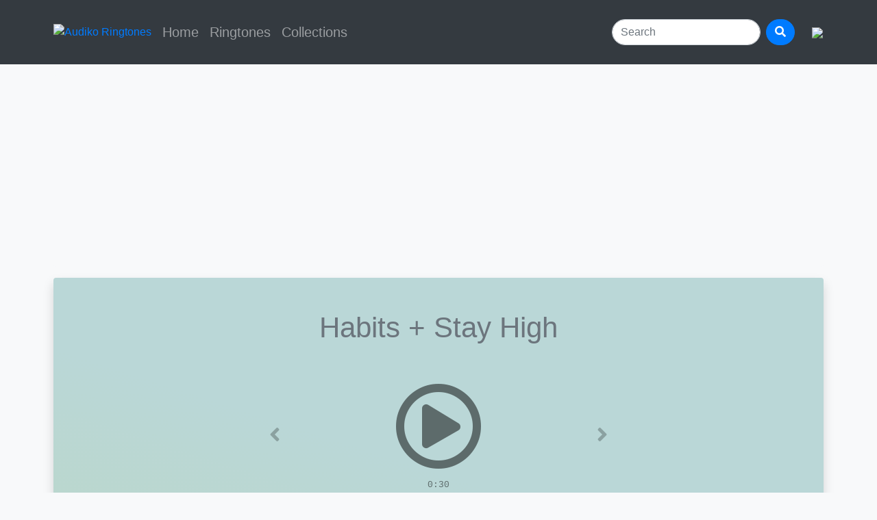

--- FILE ---
content_type: text/html; charset=UTF-8
request_url: https://m.audiko.com/ringtone/habits-stay-high?ring=38894944
body_size: 4289
content:
<!DOCTYPE html>
<html>
    <head>
        <link rel="stylesheet" href="//stackpath.bootstrapcdn.com/bootstrap/4.2.1/css/bootstrap.min.css" type="text/css">
        <link rel="stylesheet" href="//use.fontawesome.com/releases/v5.6.3/css/all.css" type="text/css">
        <link rel="stylesheet" type="text/css" href="/static/styles/css/main.css" />
        <script async src="//code.jquery.com/jquery-3.3.1.slim.min.js"></script>
        <script async src="//pagead2.googlesyndication.com/pagead/js/adsbygoogle.js"></script>
        <script async src="//stackpath.bootstrapcdn.com/bootstrap/4.2.1/js/bootstrap.min.js"></script>
        <script>
            (adsbygoogle = window.adsbygoogle || []).push({
                google_ad_client: "ca-pub-9584866515776146",
                enable_page_level_ads: true
            });
        </script>


        <script async src="https://www.googletagmanager.com/gtag/js?id=UA-1113296-23"></script>
        <script>
            window.dataLayer = window.dataLayer || [];
            function gtag(){dataLayer.push(arguments);}
            gtag('js', new Date());

            gtag('config', 'UA-1113296-23');
        </script>

        <meta name="viewport" content="width=device-width">
        <title>Habits + Stay High ringtone Free Download - Ringtone Maker Audiko</title>
    </head>
    <body>
    <nav class="navbar navbar-expand-lg navbar-dark bg-dark sticky-top">
    <div class="container py-lg-3 px-sm-2">
        <button class="navbar-toggler" type="button" data-toggle="collapse" data-target="#navbarToggler" aria-controls="navbarToggler" aria-expanded="false" aria-label="Toggle navigation"><span class="navbar-toggler-icon"></span></button>
        <a class="mr-lg-2" href="/"><img src="https://pipe.bot/img/d/m/88/a1a6a8.png" title="Audiko Ringtones" height="24"/></a>
        <div class="collapse navbar-collapse" id="navbarToggler">
            <ul class="navbar-nav mr-auto mt-2 mt-lg-0 lead">
                                    <li class="nav-item"><a class="nav-link " href="/">Home</a></li>
                                    <li class="nav-item"><a class="nav-link " href="/genres">Ringtones</a></li>
                                    <li class="nav-item"><a class="nav-link " href="/collections">Collections</a></li>
                            </ul>
            <form class="form-inline my-2 my-lg-0 flex-nowrap" method="get" action="/search">
                <input class="form-control mr-2 rounded-pill" name="q" type="search" placeholder="Search" value=""/>
                <button class="btn btn-primary rounded-pill" type="submit"><i class="fas fa-search"></i></button>
            </form>
            <a class="btn p-0 ml-lg-4 mt-2 mt-lg-0" onclick="gtag( 'event', 'ButtonPress', {
                                        'event_category' : 'Redirect to app market',
                                        'event_label' : 'Android'
                                        });" href="//play.google.com/store/apps/details?id=net.audiko2.pro&referrer=utm_source%3Daudiko%26utm_medium%3Dmsite%26utm_campaign%3Dmobile">
                <img src="//pipe.bot/img/d/m/56/b44686.svg"/>
            </a>
        </div>
    </div>
</nav>    <div class="p-1"></div>
        <div class="container">
    <div class="row">
        <div class="col p-2">
            <ins class="adsbygoogle bg-light rounded" style="display:block;"
     data-ad-client="ca-pub-9584866515776146"
     data-ad-slot="9096322282"
     data-ad-format="auto"
     data-adtest="false"
     data-full-width-responsive="true"></ins>
<script>
    (adsbygoogle = window.adsbygoogle || []).push({});
</script>        </div>
    </div>
    <div class="row">
        <div class="col p-2">
            <div class="shadow rounded d-flex flex-column py-5 bg-cover">
                <div class="d-flex flex-column">
                    <h1 class="display-1 text-secondary text-center px-5">Habits + Stay High</h1>
                    <div class="row no-gutters justify-content-center">
                        <div class="col col-md-6">

                            <div class="carousel slide" id="variations" data-ride="carousel">
                                <ol class="carousel-indicators">
                                    <li class="bg-dark active" data-target="#variations" data-slide-to="0"></li>
                                                                            <li class="bg-dark" data-target="#variations"
                                            data-slide-to="1"></li>
                                                                            <li class="bg-dark" data-target="#variations"
                                            data-slide-to="2"></li>
                                                                            <li class="bg-dark" data-target="#variations"
                                            data-slide-to="3"></li>
                                                                            <li class="bg-dark" data-target="#variations"
                                            data-slide-to="4"></li>
                                                                            <li class="bg-dark" data-target="#variations"
                                            data-slide-to="5"></li>
                                                                            <li class="bg-dark" data-target="#variations"
                                            data-slide-to="6"></li>
                                                                            <li class="bg-dark" data-target="#variations"
                                            data-slide-to="7"></li>
                                                                            <li class="bg-dark" data-target="#variations"
                                            data-slide-to="8"></li>
                                                                            <li class="bg-dark" data-target="#variations"
                                            data-slide-to="9"></li>
                                                                            <li class="bg-dark" data-target="#variations"
                                            data-slide-to="10"></li>
                                                                    </ol>

                                <div class="carousel-inner">

                                    <div class="carousel-item active">
                                        <div class="text-center py-5">
                                            <a class="d-block text-black-50 rounded-circle mb-4" id="play" href="#"
                                               title="Habits + Stay High"
                                               url="//audiko.net/get/preview/11547413/38894944/HOOLIGIN-Habits-Stay-High.mp3?m=1&dle=1770009729&dlk=sy7mIOGEWDehkB6FBQ9DOQ&source=api_39"
                                               time="0:30" index="0">
                                                <i class="far fa-play-circle fa-8x scale" id="button0"></i>
                                            </a>
                                        </div>
                                        <div class="carousel-caption">
                                            <span class="text-monospace small text-black-50" id="time0"
                                                  duration="0:30">0:30</span>
                                        </div>
                                    </div>

                                                                            <div class="carousel-item ">
                                            <div class="text-center py-5">
                                                <a class="d-block text-black-50 rounded-circle mb-4" id="play" href="#"
                                                   title="Habits + Stay High"
                                                   url="//audiko.net/get/preview/11547413/40768453/HOOLIGIN-Habits-Stay-High.mp3?m=1&dle=1770009730&dlk=fNH9SYpBrYj2rcdiNDCgkg&source=api_39"
                                                   time="0:29"
                                                   index="1">
                                                    <i class="far fa-play-circle fa-8x scale"
                                                       id="button1"></i>
                                                </a>
                                            </div>
                                            <div class="carousel-caption">
                                                <span class="text-monospace small text-black-50"
                                                      id="time1"
                                                      data-lol="29000 "
                                                      duration="0:29">0:29</span>
                                            </div>
                                        </div>

                                                                            <div class="carousel-item ">
                                            <div class="text-center py-5">
                                                <a class="d-block text-black-50 rounded-circle mb-4" id="play" href="#"
                                                   title="Habits + Stay High"
                                                   url="//audiko.net/get/preview/11547413/43797719/HOOLIGIN-Habits-Stay-High.mp3?m=1&dle=1770009730&dlk=ojphUpiX-hYefr4emAJPtw&source=api_39"
                                                   time="0:30"
                                                   index="2">
                                                    <i class="far fa-play-circle fa-8x scale"
                                                       id="button2"></i>
                                                </a>
                                            </div>
                                            <div class="carousel-caption">
                                                <span class="text-monospace small text-black-50"
                                                      id="time2"
                                                      data-lol="30000 "
                                                      duration="0:30">0:30</span>
                                            </div>
                                        </div>

                                                                            <div class="carousel-item ">
                                            <div class="text-center py-5">
                                                <a class="d-block text-black-50 rounded-circle mb-4" id="play" href="#"
                                                   title="Habits + Stay High"
                                                   url="//audiko.net/get/preview/11547413/38961422/HOOLIGIN-Habits-Stay-High.mp3?m=1&dle=1770009730&dlk=XOlzNJXYAwxIhcd6NijJcA&source=api_39"
                                                   time="0:30"
                                                   index="3">
                                                    <i class="far fa-play-circle fa-8x scale"
                                                       id="button3"></i>
                                                </a>
                                            </div>
                                            <div class="carousel-caption">
                                                <span class="text-monospace small text-black-50"
                                                      id="time3"
                                                      data-lol="30000 "
                                                      duration="0:30">0:30</span>
                                            </div>
                                        </div>

                                                                            <div class="carousel-item ">
                                            <div class="text-center py-5">
                                                <a class="d-block text-black-50 rounded-circle mb-4" id="play" href="#"
                                                   title="Habits + Stay High"
                                                   url="//audiko.net/get/preview/11547413/41211249/HOOLIGIN-Habits-Stay-High.mp3?m=1&dle=1770009730&dlk=QYFWwQ6FbVWAGuLFLOwsgA&source=api_39"
                                                   time="0:14"
                                                   index="4">
                                                    <i class="far fa-play-circle fa-8x scale"
                                                       id="button4"></i>
                                                </a>
                                            </div>
                                            <div class="carousel-caption">
                                                <span class="text-monospace small text-black-50"
                                                      id="time4"
                                                      data-lol="14000 "
                                                      duration="0:14">0:14</span>
                                            </div>
                                        </div>

                                                                            <div class="carousel-item ">
                                            <div class="text-center py-5">
                                                <a class="d-block text-black-50 rounded-circle mb-4" id="play" href="#"
                                                   title="Habits + Stay High"
                                                   url="//audiko.net/get/preview/11547413/38961033/HOOLIGIN-Habits-Stay-High.mp3?m=1&dle=1770009730&dlk=Rka1WtMF8Ya-LBWXf6lsYw&source=api_39"
                                                   time="0:30"
                                                   index="5">
                                                    <i class="far fa-play-circle fa-8x scale"
                                                       id="button5"></i>
                                                </a>
                                            </div>
                                            <div class="carousel-caption">
                                                <span class="text-monospace small text-black-50"
                                                      id="time5"
                                                      data-lol="30000 "
                                                      duration="0:30">0:30</span>
                                            </div>
                                        </div>

                                                                            <div class="carousel-item ">
                                            <div class="text-center py-5">
                                                <a class="d-block text-black-50 rounded-circle mb-4" id="play" href="#"
                                                   title="Habits + Stay High"
                                                   url="//audiko.net/get/preview/11547413/41684113/HOOLIGIN-Habits-Stay-High.mp3?m=1&dle=1770009730&dlk=cbYVy5_axq2I4yXV_XEOig&source=api_39"
                                                   time="0:13"
                                                   index="6">
                                                    <i class="far fa-play-circle fa-8x scale"
                                                       id="button6"></i>
                                                </a>
                                            </div>
                                            <div class="carousel-caption">
                                                <span class="text-monospace small text-black-50"
                                                      id="time6"
                                                      data-lol="13000 "
                                                      duration="0:13">0:13</span>
                                            </div>
                                        </div>

                                                                            <div class="carousel-item ">
                                            <div class="text-center py-5">
                                                <a class="d-block text-black-50 rounded-circle mb-4" id="play" href="#"
                                                   title="Habits + Stay High"
                                                   url="//audiko.net/get/preview/11547413/40693393/HOOLIGIN-Habits-Stay-High.mp3?m=1&dle=1770009730&dlk=_qgULRihna33QWf3H-VmEw&source=api_39"
                                                   time="0:30"
                                                   index="7">
                                                    <i class="far fa-play-circle fa-8x scale"
                                                       id="button7"></i>
                                                </a>
                                            </div>
                                            <div class="carousel-caption">
                                                <span class="text-monospace small text-black-50"
                                                      id="time7"
                                                      data-lol="30000 "
                                                      duration="0:30">0:30</span>
                                            </div>
                                        </div>

                                                                            <div class="carousel-item ">
                                            <div class="text-center py-5">
                                                <a class="d-block text-black-50 rounded-circle mb-4" id="play" href="#"
                                                   title="Habits + Stay High"
                                                   url="//audiko.net/get/preview/11547413/41707677/HOOLIGIN-Habits-Stay-High.mp3?m=1&dle=1770009730&dlk=I__jDIj626DPhvN130UCQQ&source=api_39"
                                                   time="0:30"
                                                   index="8">
                                                    <i class="far fa-play-circle fa-8x scale"
                                                       id="button8"></i>
                                                </a>
                                            </div>
                                            <div class="carousel-caption">
                                                <span class="text-monospace small text-black-50"
                                                      id="time8"
                                                      data-lol="30000 "
                                                      duration="0:30">0:30</span>
                                            </div>
                                        </div>

                                                                            <div class="carousel-item ">
                                            <div class="text-center py-5">
                                                <a class="d-block text-black-50 rounded-circle mb-4" id="play" href="#"
                                                   title="Habits + Stay High"
                                                   url="//audiko.net/get/preview/11547413/38961234/HOOLIGIN-Habits-Stay-High.mp3?m=1&dle=1770009730&dlk=v-mM0XTLMR8SI_Vo7ENGaw&source=api_39"
                                                   time="0:11"
                                                   index="9">
                                                    <i class="far fa-play-circle fa-8x scale"
                                                       id="button9"></i>
                                                </a>
                                            </div>
                                            <div class="carousel-caption">
                                                <span class="text-monospace small text-black-50"
                                                      id="time9"
                                                      data-lol="11000 "
                                                      duration="0:11">0:11</span>
                                            </div>
                                        </div>

                                                                            <div class="carousel-item ">
                                            <div class="text-center py-5">
                                                <a class="d-block text-black-50 rounded-circle mb-4" id="play" href="#"
                                                   title="Habits + Stay High"
                                                   url="//audiko.net/get/preview/11547413/42923647/HOOLIGIN-Habits-Stay-High.mp3?m=1&dle=1770009730&dlk=yVuDr5XvYKnw3dfZ3GQRfQ&source=api_39"
                                                   time="0:30"
                                                   index="10">
                                                    <i class="far fa-play-circle fa-8x scale"
                                                       id="button10"></i>
                                                </a>
                                            </div>
                                            <div class="carousel-caption">
                                                <span class="text-monospace small text-black-50"
                                                      id="time10"
                                                      data-lol="30000 "
                                                      duration="0:30">0:30</span>
                                            </div>
                                        </div>

                                    
                                    <a class="carousel-control-prev text-black-50"
                                       id="prev" href="#variations" role="button"
                                       onclick="gtag( 'event',  'Player',  {
                                               'event_category' : 'Play Variant',
                                               'event_label' : 'Habits + Stay High'
                                               } );
                                               gtag( 'event',  'Play Variant',  {
                                               'event_category' : 'Ringtone',
                                               'event_label' : 'Habits + Stay High'
                                               });
                                               "
                                       data-slide="prev">
                                        <i class="fas fa-angle-left fa-2x"></i>
                                        <span class="sr-only">Previous</span>
                                    </a>
                                    <a class="carousel-control-next text-black-50"
                                       id="next" href="#variations" role="button"
                                       onclick="gtag( 'event',  'Player',  {
                                               'event_category' : 'Play Variant',
                                               'event_label' : 'Habits + Stay High'
                                               });
                                               gtag( 'event',  'Play Variant',  {
                                               'event_category' : 'Ringtone',
                                               'event_label' : 'Habits + Stay High'
                                               });
                                               "
                                       data-slide="next">
                                        <i class="fas fa-angle-right fa-2x"></i>
                                        <span class="sr-only">Next</span>
                                    </a>

                                </div>
                            </div>

                        </div>
                    </div>
                    <div class="accordion d-flex flex-column align-items-center pt-4" id="options">
                        <button class="btn btn-lg btn-primary rounded-pill my-2" type="button" data-toggle="collapse"
                                data-target="#collapseOne" aria-expanded="false" aria-controls="collapseOne"><i
                                    class="fas fa-download mr-2"></i>Get Ringtone
                        </button>
                        <div class="collapse" id="collapseOne" aria-labelledby="headingOne" data-parent="#options">
                            <div class="pb-4 pt-2 text-center">
                                <a class="lead" id="iphone"
                                   onclick="gtag( 'event',  'Download',  {
                                           'event_category' : 'Iphone',
                                           'event_label' : 'Habits + Stay High'
                                           } );
                                           gtag( 'event',  'Iphone',  {
                                           'event_category' : 'Download',
                                           'event_label' : 'Habits + Stay High'
                                           } );"
                                   href="//audiko.net/get/iphone/11547413/38894944/HOOLIGIN-Habits-Stay-High.m4r?m=1&dle=1770009729&dlk=sy7mIOGEWDehkB6FBQ9DOQ&source=api_39"
                                   url="http://audiko.net/get/iphone/11547413/38894944/HOOLIGIN-Habits-Stay-High.m4r?m=1&dle=1770009729&dlk=sy7mIOGEWDehkB6FBQ9DOQ&source=api_39">
                                    <span class="d-none d-sm-inline">Ringtone for </span>iPhone</a><span class="mx-1"> &middot; </span>
                                <a class="lead" id="android"
                                   onclick="gtag( 'event',  'Download',  {
                                           'event_category' : 'Desktop',
                                           'event_label' : 'Habits + Stay High'
                                           } );
                                           gtag( 'event',  'Desktop',  {
                                           'event_category' : 'Download',
                                           'event_label' : 'Habits + Stay High'
                                           } );"
                                   href="//play.google.com/store/apps/details?id=net.audiko2.pro&referrer=utm_source%3Daudiko%26utm_medium%3Dmsite%26utm_campaign%3Dmobile"
                                   url="https://play.google.com/store/apps/details?id=net.audiko2.pro&referrer=utm_source%3Daudiko%26utm_medium%3Dmsite%26utm_campaign%3Dmobile"
                                >
                                    <span class="d-none d-sm-inline">Ringtone for </span>Android</a>
                                <div class="clearfix"></div>
                                <a class="btn p-0 mt-2" onclick="gtag( 'event', 'ButtonPress', {
                                        'event_category' : 'Redirect to app market',
                                        'event_label' : 'Android'
                                        });"
                                   href="//play.google.com/store/apps/details?id=net.audiko2.pro&referrer=utm_source%3Daudiko%26utm_medium%3Dmsite%26utm_campaign%3Dmobile">
                                    <img src="https://pipe.bot/img/d/m/56/b44686.svg"/>
                                </a>
                            </div>
                        </div>
                        <button class="btn text-primary rounded-pill my-2" type="button" data-toggle="collapse"
                                data-target="#collapseTwo" aria-expanded="false" aria-controls="collapseTwo"><i
                                    class="fas fa-share mr-2"></i>Share with friends
                        </button>
                        <div class="collapse" id="collapseTwo" aria-labelledby="headingTwo" data-parent="#options">
                            <div class="d-flex justify-content-center pb-4 pt-2"><a
                                        class="d-block text-secondary rounded-circle mx-3 mx-sm-3" href="#"><i
                                            class="fab fa-facebook fa-2x"></i></a><a
                                        class="d-block text-secondary rounded-circle mx-3 mx-sm-3" href="#"><i
                                            class="fab fa-viber fa-2x"></i></a><a
                                        class="d-block text-secondary rounded-circle mx-3 mx-sm-3" href="#"><i
                                            class="fab fa-line fa-2x"></i></a><a
                                        class="d-block text-secondary rounded-circle mx-3 mx-sm-3" href="#"><i
                                            class="fab fa-twitter fa-2x"></i></a></div>
                        </div>
                    </div>
                </div>
            </div>
        </div>
    </div>
    <div class="row">
        <div class="col p-2">
            <!-- Responsive bottom-->
            <ins class="adsbygoogle bg-light rounded" style="display:block;"
     data-ad-client="ca-pub-9584866515776146"
     data-ad-slot="8000886557"
     data-ad-format="auto"
     data-adtest="false"
     data-full-width-responsive="true"></ins>
<script>
    (adsbygoogle = window.adsbygoogle || []).push({});
</script>        </div>
    </div>
</div>
<div class="container text-center pt-4">
    <span class="display-1">Similars</span>

</div>
<div class="container">
    <div class="row">
                    <div class="col-12 col-md-8 col-lg-4 p-2 order-2 order-md-3 order-lg-2">
                <ins class="adsbygoogle bg-light rounded" style="display:block;"
     data-ad-client="ca-pub-9584866515776146"
     data-ad-slot="9860763139"
     data-ad-format="auto"
     data-adtest="false"
     data-full-width-responsive="true"></ins>
<script>
    (adsbygoogle = window.adsbygoogle || []).push({});
</script>            </div>
        
                    <div class="col-6 col-md-4 col-lg-2 p-2 order-0">
                <div class="shadow-sm rounded text-center p-3 py-5 h-100"
                     style="background-color:#d7d0ba">
                    <a class="text-black-50 pt-5"
                       href="/ringtone/habits-stay-high?ring=38961422">
                        <i class="fas fa-bell fa-6x text-black-50"></i>
                        <div class="py-2 leadr" title="Habits + Stay High">Habits + Stay High</div>
                    </a>
                </div>
            </div>
                    <div class="col-6 col-md-4 col-lg-2 p-2 order-1">
                <div class="shadow-sm rounded text-center p-3 py-5 h-100"
                     style="background-color:#d0d7ba">
                    <a class="text-black-50 pt-5"
                       href="/ringtone/in-my-mind?ring=43359876">
                        <i class="fas fa-bell fa-6x text-black-50"></i>
                        <div class="py-2 leadr" title="In My Mind">In My Mind</div>
                    </a>
                </div>
            </div>
                    <div class="col-6 col-md-4 col-lg-2 p-2 order-3 order-md-2 order-lg-3">
                <div class="shadow-sm rounded text-center p-3 py-5 h-100"
                     style="background-color:#d7d0ba">
                    <a class="text-black-50 pt-5"
                       href="/ringtone/promises?ring=43405934">
                        <i class="fas fa-bell fa-6x text-black-50"></i>
                        <div class="py-2 leadr" title="Promises">Promises</div>
                    </a>
                </div>
            </div>
                    <div class="col-6 col-md-4 col-lg-2 p-2 order-4">
                <div class="shadow-sm rounded text-center p-3 py-5 h-100"
                     style="background-color:#d7d0ba">
                    <a class="text-black-50 pt-5"
                       href="/ringtone/shape-of-you?ring=40749115">
                        <i class="fas fa-bell fa-6x text-black-50"></i>
                        <div class="py-2 leadr" title="Shape Of You">Shape Of You</div>
                    </a>
                </div>
            </div>
                    <div class="col-6 col-md-4 col-lg-2 p-2 order-7 order-sm-6 order-md-5">
                <div class="shadow-sm rounded text-center p-3 py-5 h-100"
                     style="background-color:#d0d7ba">
                    <a class="text-black-50 pt-5"
                       href="/ringtone/cheap-thrills?ring=39552511">
                        <i class="fas fa-bell fa-6x text-black-50"></i>
                        <div class="py-2 leadr" title="Cheap Thrills">Cheap Thrills</div>
                    </a>
                </div>
            </div>
                    <div class="col-6 col-md-4 col-lg-2 p-2 order-7 order-sm-7 order-md-8 order-lg-7">
                <div class="shadow-sm rounded text-center p-3 py-5 h-100"
                     style="background-color:#d0d7ba">
                    <a class="text-black-50 pt-5"
                       href="/ringtone/back-in-black?ring=39059688">
                        <i class="fas fa-bell fa-6x text-black-50"></i>
                        <div class="py-2 leadr" title="Back In Black">Back In Black</div>
                    </a>
                </div>
            </div>
            </div>

</div>

<script type="text/javascript" src="/static/js/ringtone-player.js"></script>
        <footer class="p-4 bg-light border-top">
            <div class="d-flex">
                <ul class="nav">
                    <li class="nav-item"><a class="nav-link text-secondary" href="//audiko.net/privacy.html">Privacy Policy</a></li>
                    <li class="nav-item"><a class="nav-link text-secondary" href="//audiko.net/tou.html">Terms of Use</a></li>
                    <li class="nav-item"><a class="nav-link text-secondary" href="/genres">Ringtones</a></li>
                    <li class="nav-item"><a class="nav-link text-secondary" href="/collection">Collections</a></li>
                </ul>
            </div>
            <p class="m-3"><i class="fab fa-creative-commons"></i> All materials on this site are licensed under the <a class="text-secondary" rel="license" href="https://creativecommons.org/licenses/by/4.0/legalcode.uk">Creative Commons Attribution License 4.0 International</a>, unless otherwise specified on the relevant page.</p>
            <address class="m-3">
                <p>© 2026 <a class="text-secondary" href="/">Audiko</a> • <a class="text-secondary" href="mailto:dmca@audiko.net">DMCA</a></p>
            </address>
        </footer>
    </body>
</html>


--- FILE ---
content_type: text/html; charset=utf-8
request_url: https://www.google.com/recaptcha/api2/aframe
body_size: 269
content:
<!DOCTYPE HTML><html><head><meta http-equiv="content-type" content="text/html; charset=UTF-8"></head><body><script nonce="CkdvAubdhfvWWB1ZGMB5Uw">/** Anti-fraud and anti-abuse applications only. See google.com/recaptcha */ try{var clients={'sodar':'https://pagead2.googlesyndication.com/pagead/sodar?'};window.addEventListener("message",function(a){try{if(a.source===window.parent){var b=JSON.parse(a.data);var c=clients[b['id']];if(c){var d=document.createElement('img');d.src=c+b['params']+'&rc='+(localStorage.getItem("rc::a")?sessionStorage.getItem("rc::b"):"");window.document.body.appendChild(d);sessionStorage.setItem("rc::e",parseInt(sessionStorage.getItem("rc::e")||0)+1);localStorage.setItem("rc::h",'1769750532924');}}}catch(b){}});window.parent.postMessage("_grecaptcha_ready", "*");}catch(b){}</script></body></html>